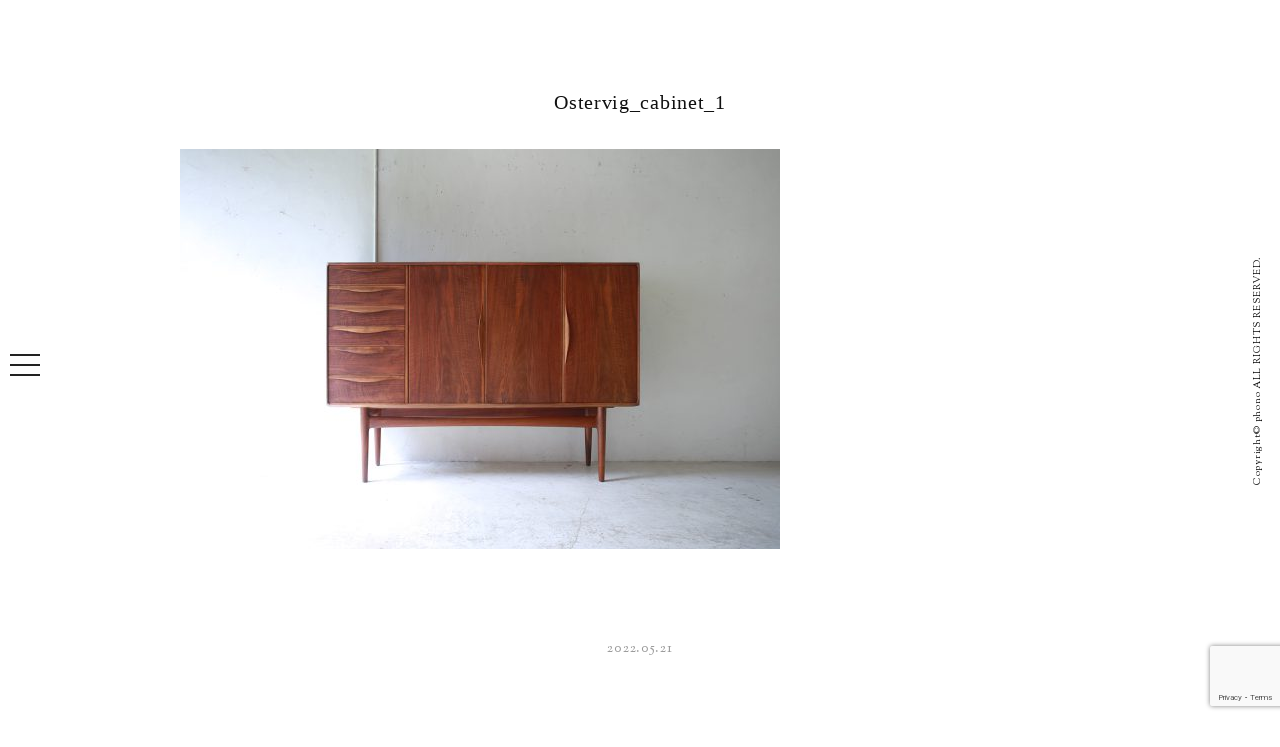

--- FILE ---
content_type: text/html; charset=UTF-8
request_url: https://phono-works.com/products/cabinet-side-board-by-kurt-ostervig/attachment/ostervig_cabinet_1/
body_size: 9991
content:
<!DOCTYPE html><html lang="ja"><head><meta charset="utf-8"><meta http-equiv="X-UA-Compatible" content="IE=edge"><meta name="viewport" content="width=device-width, initial-scale=1.0"><link rel="shortcut icon" href="https://phono-works.com/web/wp-content/themes/wp-phono/favicon.ico"><link rel="icon" href="https://phono-works.com/web/wp-content/themes/wp-phono/favicon.ico" type="image/vnd.microsoft.icon"><link rel="apple-touch-icon" href="https://phono-works.com/web/wp-content/themes/wp-phono/apple-touch-icon-precomposed.png"><link href="https://phono-works.com/web/wp-content/cache/autoptimize/autoptimize_single_8feec699606161fd1257439c624c6d2d.php" rel="stylesheet"><link href="https://phono-works.com/web/wp-content/cache/autoptimize/autoptimize_single_3ee0e86ea9f222b83d3a12b32aac02c1.php" rel="stylesheet"><link href="https://phono-works.com/web/wp-content/cache/autoptimize/autoptimize_single_2dc331675ec6e732ff5e39fabf637c50.php" rel="stylesheet"><link href="https://phono-works.com/web/wp-content/cache/autoptimize/autoptimize_single_b662fd31e1125bad9962e8a5c7e119c9.php" rel="stylesheet"><link href='https://fonts.googleapis.com/css?family=Great+Vibes' rel='stylesheet' type='text/css'><link href='https://fonts.googleapis.com/css?family=Sorts+Mill+Goudy' rel='stylesheet' type='text/css'><link href='https://fonts.googleapis.com/css?family=Cardo:400,400italic' rel='stylesheet' type='text/css'>  <script src="https://ajax.googleapis.com/ajax/libs/jquery/1.11.3/jquery.min.js"></script> <script defer src="https://phono-works.com/web/wp-content/themes/wp-phono/js/animsition.min.js"></script> <script defer src="https://cdnjs.cloudflare.com/ajax/libs/iScroll/5.1.3/iscroll.min.js"></script> <script defer src="https://cdnjs.cloudflare.com/ajax/libs/twitter-bootstrap/4.0.0-alpha/js/bootstrap.min.js"></script> <script defer src="https://cdnjs.cloudflare.com/ajax/libs/drawer/3.1.0/js/drawer.min.js"></script> <script defer src="https://phono-works.com/web/wp-content/themes/wp-phono/js/jquery.simple-scroll-follow.min.js"></script> <script defer src='https://phono-works.com/web/wp-content/cache/autoptimize/autoptimize_single_70e8936a2f2316fdff4170e69d8452ba.php'></script> <script defer src="https://phono-works.com/web/wp-content/cache/autoptimize/autoptimize_single_fa693a58dc82c5ec67caea9c2cbb7918.php"></script> <script defer src="https://npmcdn.com/imagesloaded@4.1/imagesloaded.pkgd.min.js"></script> <script defer src="https://phono-works.com/web/wp-content/cache/autoptimize/autoptimize_single_209731c3c21642790c2ff815364c14a2.php"></script> <script defer src="[data-uri]"></script> <style>img:is([sizes="auto" i], [sizes^="auto," i]) { contain-intrinsic-size: 3000px 1500px }</style><title>Ostervig_cabinet_1 | phono | 金沢 北欧 中古家具 / デンマーク オランダ ヴィンテージ家具</title><meta name="robots" content="max-image-preview:large" /><meta name="author" content="尾崎華"/><link rel="canonical" href="https://phono-works.com/products/cabinet-side-board-by-kurt-ostervig/attachment/ostervig_cabinet_1/" /><meta name="generator" content="All in One SEO (AIOSEO) 4.8.7" /><meta property="og:locale" content="ja_JP" /><meta property="og:site_name" content="phono | 金沢　北欧 中古家具　/ デンマーク オランダ　ヴィンテージ家具" /><meta property="og:type" content="article" /><meta property="og:title" content="Ostervig_cabinet_1 | phono | 金沢 北欧 中古家具 / デンマーク オランダ ヴィンテージ家具" /><meta property="og:url" content="https://phono-works.com/products/cabinet-side-board-by-kurt-ostervig/attachment/ostervig_cabinet_1/" /><meta property="og:image" content="https://phono-works.com/web/wp-content/uploads/2020/04/thum.jpg" /><meta property="og:image:secure_url" content="https://phono-works.com/web/wp-content/uploads/2020/04/thum.jpg" /><meta property="og:image:width" content="1200" /><meta property="og:image:height" content="742" /><meta property="article:published_time" content="2022-05-21T07:15:59+00:00" /><meta property="article:modified_time" content="2022-05-21T07:25:48+00:00" /><meta name="twitter:card" content="summary" /><meta name="twitter:title" content="Ostervig_cabinet_1 | phono | 金沢 北欧 中古家具 / デンマーク オランダ ヴィンテージ家具" /><meta name="twitter:image" content="https://phono-works.com/web/wp-content/uploads/2020/04/thum.jpg" /> <script type="application/ld+json" class="aioseo-schema">{"@context":"https:\/\/schema.org","@graph":[{"@type":"BreadcrumbList","@id":"https:\/\/phono-works.com\/products\/cabinet-side-board-by-kurt-ostervig\/attachment\/ostervig_cabinet_1\/#breadcrumblist","itemListElement":[{"@type":"ListItem","@id":"https:\/\/phono-works.com#listItem","position":1,"name":"\u30db\u30fc\u30e0","item":"https:\/\/phono-works.com","nextItem":{"@type":"ListItem","@id":"https:\/\/phono-works.com\/products\/cabinet-side-board-by-kurt-ostervig\/attachment\/ostervig_cabinet_1\/#listItem","name":"Ostervig_cabinet_1"}},{"@type":"ListItem","@id":"https:\/\/phono-works.com\/products\/cabinet-side-board-by-kurt-ostervig\/attachment\/ostervig_cabinet_1\/#listItem","position":2,"name":"Ostervig_cabinet_1","previousItem":{"@type":"ListItem","@id":"https:\/\/phono-works.com#listItem","name":"\u30db\u30fc\u30e0"}}]},{"@type":"ItemPage","@id":"https:\/\/phono-works.com\/products\/cabinet-side-board-by-kurt-ostervig\/attachment\/ostervig_cabinet_1\/#itempage","url":"https:\/\/phono-works.com\/products\/cabinet-side-board-by-kurt-ostervig\/attachment\/ostervig_cabinet_1\/","name":"Ostervig_cabinet_1 | phono | \u91d1\u6ca2 \u5317\u6b27 \u4e2d\u53e4\u5bb6\u5177 \/ \u30c7\u30f3\u30de\u30fc\u30af \u30aa\u30e9\u30f3\u30c0 \u30f4\u30a3\u30f3\u30c6\u30fc\u30b8\u5bb6\u5177","inLanguage":"ja","isPartOf":{"@id":"https:\/\/phono-works.com\/#website"},"breadcrumb":{"@id":"https:\/\/phono-works.com\/products\/cabinet-side-board-by-kurt-ostervig\/attachment\/ostervig_cabinet_1\/#breadcrumblist"},"author":{"@id":"https:\/\/phono-works.com\/author\/shop-phono\/#author"},"creator":{"@id":"https:\/\/phono-works.com\/author\/shop-phono\/#author"},"datePublished":"2022-05-21T16:15:59+09:00","dateModified":"2022-05-21T16:25:48+09:00"},{"@type":"Organization","@id":"https:\/\/phono-works.com\/#organization","name":"phono | \u91d1\u6ca2\u3000\u5317\u6b27 \u4e2d\u53e4\u5bb6\u5177\u3000\/ \u30c7\u30f3\u30de\u30fc\u30af \u30aa\u30e9\u30f3\u30c0\u3000\u30f4\u30a3\u30f3\u30c6\u30fc\u30b8\u5bb6\u5177","description":"phono \u30d5\u30a9\u30ce\u3000\u30e8\u30fc\u30ed\u30c3\u30d1\u30fb\u5317\u6b27\u306e\u30e6\u30fc\u30ba\u30c9\u5bb6\u5177\uff08\u4e2d\u53e4\u5bb6\u5177\uff09\u3068\u30a2\u30f3\u30c6\u30a3\u30fc\u30af\u96d1\u8ca8\u306e\u5e97","url":"https:\/\/phono-works.com\/"},{"@type":"Person","@id":"https:\/\/phono-works.com\/author\/shop-phono\/#author","url":"https:\/\/phono-works.com\/author\/shop-phono\/","name":"\u5c3e\u5d0e\u83ef","image":{"@type":"ImageObject","@id":"https:\/\/phono-works.com\/products\/cabinet-side-board-by-kurt-ostervig\/attachment\/ostervig_cabinet_1\/#authorImage","url":"https:\/\/secure.gravatar.com\/avatar\/4b831a85a8b54e04681b6c44b55ee5650562c12389194b8d7a5762dce92c9a85?s=96&d=mm&r=g","width":96,"height":96,"caption":"\u5c3e\u5d0e\u83ef"}},{"@type":"WebSite","@id":"https:\/\/phono-works.com\/#website","url":"https:\/\/phono-works.com\/","name":"phono | \u91d1\u6ca2\u3000\u5317\u6b27 \u4e2d\u53e4\u5bb6\u5177\u3000\/ \u30c7\u30f3\u30de\u30fc\u30af \u30aa\u30e9\u30f3\u30c0\u3000\u30f4\u30a3\u30f3\u30c6\u30fc\u30b8\u5bb6\u5177","description":"phono \u30d5\u30a9\u30ce\u3000\u30e8\u30fc\u30ed\u30c3\u30d1\u30fb\u5317\u6b27\u306e\u30e6\u30fc\u30ba\u30c9\u5bb6\u5177\uff08\u4e2d\u53e4\u5bb6\u5177\uff09\u3068\u30a2\u30f3\u30c6\u30a3\u30fc\u30af\u96d1\u8ca8\u306e\u5e97","inLanguage":"ja","publisher":{"@id":"https:\/\/phono-works.com\/#organization"}}]}</script> <link rel="alternate" type="application/rss+xml" title="phono | 金沢　北欧 中古家具　/ デンマーク オランダ　ヴィンテージ家具 &raquo; Ostervig_cabinet_1 のコメントのフィード" href="https://phono-works.com/products/cabinet-side-board-by-kurt-ostervig/attachment/ostervig_cabinet_1/feed/" /> <script defer src="[data-uri]"></script> <style id='wp-emoji-styles-inline-css' type='text/css'>img.wp-smiley, img.emoji {
		display: inline !important;
		border: none !important;
		box-shadow: none !important;
		height: 1em !important;
		width: 1em !important;
		margin: 0 0.07em !important;
		vertical-align: -0.1em !important;
		background: none !important;
		padding: 0 !important;
	}</style><link rel='stylesheet' id='wp-block-library-css' href='https://phono-works.com/web/wp-includes/css/dist/block-library/style.min.css?ver=6.8.3' type='text/css' media='all' /><style id='classic-theme-styles-inline-css' type='text/css'>/*! This file is auto-generated */
.wp-block-button__link{color:#fff;background-color:#32373c;border-radius:9999px;box-shadow:none;text-decoration:none;padding:calc(.667em + 2px) calc(1.333em + 2px);font-size:1.125em}.wp-block-file__button{background:#32373c;color:#fff;text-decoration:none}</style><style id='global-styles-inline-css' type='text/css'>:root{--wp--preset--aspect-ratio--square: 1;--wp--preset--aspect-ratio--4-3: 4/3;--wp--preset--aspect-ratio--3-4: 3/4;--wp--preset--aspect-ratio--3-2: 3/2;--wp--preset--aspect-ratio--2-3: 2/3;--wp--preset--aspect-ratio--16-9: 16/9;--wp--preset--aspect-ratio--9-16: 9/16;--wp--preset--color--black: #000000;--wp--preset--color--cyan-bluish-gray: #abb8c3;--wp--preset--color--white: #ffffff;--wp--preset--color--pale-pink: #f78da7;--wp--preset--color--vivid-red: #cf2e2e;--wp--preset--color--luminous-vivid-orange: #ff6900;--wp--preset--color--luminous-vivid-amber: #fcb900;--wp--preset--color--light-green-cyan: #7bdcb5;--wp--preset--color--vivid-green-cyan: #00d084;--wp--preset--color--pale-cyan-blue: #8ed1fc;--wp--preset--color--vivid-cyan-blue: #0693e3;--wp--preset--color--vivid-purple: #9b51e0;--wp--preset--gradient--vivid-cyan-blue-to-vivid-purple: linear-gradient(135deg,rgba(6,147,227,1) 0%,rgb(155,81,224) 100%);--wp--preset--gradient--light-green-cyan-to-vivid-green-cyan: linear-gradient(135deg,rgb(122,220,180) 0%,rgb(0,208,130) 100%);--wp--preset--gradient--luminous-vivid-amber-to-luminous-vivid-orange: linear-gradient(135deg,rgba(252,185,0,1) 0%,rgba(255,105,0,1) 100%);--wp--preset--gradient--luminous-vivid-orange-to-vivid-red: linear-gradient(135deg,rgba(255,105,0,1) 0%,rgb(207,46,46) 100%);--wp--preset--gradient--very-light-gray-to-cyan-bluish-gray: linear-gradient(135deg,rgb(238,238,238) 0%,rgb(169,184,195) 100%);--wp--preset--gradient--cool-to-warm-spectrum: linear-gradient(135deg,rgb(74,234,220) 0%,rgb(151,120,209) 20%,rgb(207,42,186) 40%,rgb(238,44,130) 60%,rgb(251,105,98) 80%,rgb(254,248,76) 100%);--wp--preset--gradient--blush-light-purple: linear-gradient(135deg,rgb(255,206,236) 0%,rgb(152,150,240) 100%);--wp--preset--gradient--blush-bordeaux: linear-gradient(135deg,rgb(254,205,165) 0%,rgb(254,45,45) 50%,rgb(107,0,62) 100%);--wp--preset--gradient--luminous-dusk: linear-gradient(135deg,rgb(255,203,112) 0%,rgb(199,81,192) 50%,rgb(65,88,208) 100%);--wp--preset--gradient--pale-ocean: linear-gradient(135deg,rgb(255,245,203) 0%,rgb(182,227,212) 50%,rgb(51,167,181) 100%);--wp--preset--gradient--electric-grass: linear-gradient(135deg,rgb(202,248,128) 0%,rgb(113,206,126) 100%);--wp--preset--gradient--midnight: linear-gradient(135deg,rgb(2,3,129) 0%,rgb(40,116,252) 100%);--wp--preset--font-size--small: 13px;--wp--preset--font-size--medium: 20px;--wp--preset--font-size--large: 36px;--wp--preset--font-size--x-large: 42px;--wp--preset--spacing--20: 0.44rem;--wp--preset--spacing--30: 0.67rem;--wp--preset--spacing--40: 1rem;--wp--preset--spacing--50: 1.5rem;--wp--preset--spacing--60: 2.25rem;--wp--preset--spacing--70: 3.38rem;--wp--preset--spacing--80: 5.06rem;--wp--preset--shadow--natural: 6px 6px 9px rgba(0, 0, 0, 0.2);--wp--preset--shadow--deep: 12px 12px 50px rgba(0, 0, 0, 0.4);--wp--preset--shadow--sharp: 6px 6px 0px rgba(0, 0, 0, 0.2);--wp--preset--shadow--outlined: 6px 6px 0px -3px rgba(255, 255, 255, 1), 6px 6px rgba(0, 0, 0, 1);--wp--preset--shadow--crisp: 6px 6px 0px rgba(0, 0, 0, 1);}:where(.is-layout-flex){gap: 0.5em;}:where(.is-layout-grid){gap: 0.5em;}body .is-layout-flex{display: flex;}.is-layout-flex{flex-wrap: wrap;align-items: center;}.is-layout-flex > :is(*, div){margin: 0;}body .is-layout-grid{display: grid;}.is-layout-grid > :is(*, div){margin: 0;}:where(.wp-block-columns.is-layout-flex){gap: 2em;}:where(.wp-block-columns.is-layout-grid){gap: 2em;}:where(.wp-block-post-template.is-layout-flex){gap: 1.25em;}:where(.wp-block-post-template.is-layout-grid){gap: 1.25em;}.has-black-color{color: var(--wp--preset--color--black) !important;}.has-cyan-bluish-gray-color{color: var(--wp--preset--color--cyan-bluish-gray) !important;}.has-white-color{color: var(--wp--preset--color--white) !important;}.has-pale-pink-color{color: var(--wp--preset--color--pale-pink) !important;}.has-vivid-red-color{color: var(--wp--preset--color--vivid-red) !important;}.has-luminous-vivid-orange-color{color: var(--wp--preset--color--luminous-vivid-orange) !important;}.has-luminous-vivid-amber-color{color: var(--wp--preset--color--luminous-vivid-amber) !important;}.has-light-green-cyan-color{color: var(--wp--preset--color--light-green-cyan) !important;}.has-vivid-green-cyan-color{color: var(--wp--preset--color--vivid-green-cyan) !important;}.has-pale-cyan-blue-color{color: var(--wp--preset--color--pale-cyan-blue) !important;}.has-vivid-cyan-blue-color{color: var(--wp--preset--color--vivid-cyan-blue) !important;}.has-vivid-purple-color{color: var(--wp--preset--color--vivid-purple) !important;}.has-black-background-color{background-color: var(--wp--preset--color--black) !important;}.has-cyan-bluish-gray-background-color{background-color: var(--wp--preset--color--cyan-bluish-gray) !important;}.has-white-background-color{background-color: var(--wp--preset--color--white) !important;}.has-pale-pink-background-color{background-color: var(--wp--preset--color--pale-pink) !important;}.has-vivid-red-background-color{background-color: var(--wp--preset--color--vivid-red) !important;}.has-luminous-vivid-orange-background-color{background-color: var(--wp--preset--color--luminous-vivid-orange) !important;}.has-luminous-vivid-amber-background-color{background-color: var(--wp--preset--color--luminous-vivid-amber) !important;}.has-light-green-cyan-background-color{background-color: var(--wp--preset--color--light-green-cyan) !important;}.has-vivid-green-cyan-background-color{background-color: var(--wp--preset--color--vivid-green-cyan) !important;}.has-pale-cyan-blue-background-color{background-color: var(--wp--preset--color--pale-cyan-blue) !important;}.has-vivid-cyan-blue-background-color{background-color: var(--wp--preset--color--vivid-cyan-blue) !important;}.has-vivid-purple-background-color{background-color: var(--wp--preset--color--vivid-purple) !important;}.has-black-border-color{border-color: var(--wp--preset--color--black) !important;}.has-cyan-bluish-gray-border-color{border-color: var(--wp--preset--color--cyan-bluish-gray) !important;}.has-white-border-color{border-color: var(--wp--preset--color--white) !important;}.has-pale-pink-border-color{border-color: var(--wp--preset--color--pale-pink) !important;}.has-vivid-red-border-color{border-color: var(--wp--preset--color--vivid-red) !important;}.has-luminous-vivid-orange-border-color{border-color: var(--wp--preset--color--luminous-vivid-orange) !important;}.has-luminous-vivid-amber-border-color{border-color: var(--wp--preset--color--luminous-vivid-amber) !important;}.has-light-green-cyan-border-color{border-color: var(--wp--preset--color--light-green-cyan) !important;}.has-vivid-green-cyan-border-color{border-color: var(--wp--preset--color--vivid-green-cyan) !important;}.has-pale-cyan-blue-border-color{border-color: var(--wp--preset--color--pale-cyan-blue) !important;}.has-vivid-cyan-blue-border-color{border-color: var(--wp--preset--color--vivid-cyan-blue) !important;}.has-vivid-purple-border-color{border-color: var(--wp--preset--color--vivid-purple) !important;}.has-vivid-cyan-blue-to-vivid-purple-gradient-background{background: var(--wp--preset--gradient--vivid-cyan-blue-to-vivid-purple) !important;}.has-light-green-cyan-to-vivid-green-cyan-gradient-background{background: var(--wp--preset--gradient--light-green-cyan-to-vivid-green-cyan) !important;}.has-luminous-vivid-amber-to-luminous-vivid-orange-gradient-background{background: var(--wp--preset--gradient--luminous-vivid-amber-to-luminous-vivid-orange) !important;}.has-luminous-vivid-orange-to-vivid-red-gradient-background{background: var(--wp--preset--gradient--luminous-vivid-orange-to-vivid-red) !important;}.has-very-light-gray-to-cyan-bluish-gray-gradient-background{background: var(--wp--preset--gradient--very-light-gray-to-cyan-bluish-gray) !important;}.has-cool-to-warm-spectrum-gradient-background{background: var(--wp--preset--gradient--cool-to-warm-spectrum) !important;}.has-blush-light-purple-gradient-background{background: var(--wp--preset--gradient--blush-light-purple) !important;}.has-blush-bordeaux-gradient-background{background: var(--wp--preset--gradient--blush-bordeaux) !important;}.has-luminous-dusk-gradient-background{background: var(--wp--preset--gradient--luminous-dusk) !important;}.has-pale-ocean-gradient-background{background: var(--wp--preset--gradient--pale-ocean) !important;}.has-electric-grass-gradient-background{background: var(--wp--preset--gradient--electric-grass) !important;}.has-midnight-gradient-background{background: var(--wp--preset--gradient--midnight) !important;}.has-small-font-size{font-size: var(--wp--preset--font-size--small) !important;}.has-medium-font-size{font-size: var(--wp--preset--font-size--medium) !important;}.has-large-font-size{font-size: var(--wp--preset--font-size--large) !important;}.has-x-large-font-size{font-size: var(--wp--preset--font-size--x-large) !important;}
:where(.wp-block-post-template.is-layout-flex){gap: 1.25em;}:where(.wp-block-post-template.is-layout-grid){gap: 1.25em;}
:where(.wp-block-columns.is-layout-flex){gap: 2em;}:where(.wp-block-columns.is-layout-grid){gap: 2em;}
:root :where(.wp-block-pullquote){font-size: 1.5em;line-height: 1.6;}</style><link rel='stylesheet' id='contact-form-7-css' href='https://phono-works.com/web/wp-content/cache/autoptimize/autoptimize_single_3fd2afa98866679439097f4ab102fe0a.php?ver=5.9.8' type='text/css' media='all' /><link rel='stylesheet' id='yith-infs-style-css' href='https://phono-works.com/web/wp-content/cache/autoptimize/autoptimize_single_a61fe3b7f97b8771d6ff8a004d9ce983.php?ver=2.2.0' type='text/css' media='all' /><link rel="https://api.w.org/" href="https://phono-works.com/wp-json/" /><link rel="alternate" title="JSON" type="application/json" href="https://phono-works.com/wp-json/wp/v2/media/11197" /><link rel="EditURI" type="application/rsd+xml" title="RSD" href="https://phono-works.com/web/xmlrpc.php?rsd" /><meta name="generator" content="WordPress 6.8.3" /><link rel='shortlink' href='https://phono-works.com/?p=11197' /><link rel="alternate" title="oEmbed (JSON)" type="application/json+oembed" href="https://phono-works.com/wp-json/oembed/1.0/embed?url=https%3A%2F%2Fphono-works.com%2Fproducts%2Fcabinet-side-board-by-kurt-ostervig%2Fattachment%2Fostervig_cabinet_1%2F" /><link rel="alternate" title="oEmbed (XML)" type="text/xml+oembed" href="https://phono-works.com/wp-json/oembed/1.0/embed?url=https%3A%2F%2Fphono-works.com%2Fproducts%2Fcabinet-side-board-by-kurt-ostervig%2Fattachment%2Fostervig_cabinet_1%2F&#038;format=xml" /><link rel="shortcut icon" href="https://phono-works.com/web/wp-content/uploads/2020/04/favicon.ico" /><link rel="apple-touch-icon" href="https://phono-works.com/web/wp-content/uploads/2020/04/logo.png" /></head><body class="animsition drawer drawer--left"><header> <button type="button" class="drawer-toggle drawer-hamburger"> <span class="sr-only">toggle navigation</span> <span class="drawer-hamburger-icon"></span> </button><nav class="drawer-nav"><ul class="drawer-menu"><li class="drawer-brand"> <a class="animsition-link " href="https://phono-works.com/"><img src="https://phono-works.com/web/wp-content/themes/wp-phono/images/nav-logo.png" alt="phono | 金沢　北欧 中古家具　/ デンマーク オランダ　ヴィンテージ家具"></a></li><li><a class="animsition-link drawer-menu-item" href="https://phono-works.com/">HOME</a></li><li><a class="drawer-menu-item " href="https://phono-works.com/#concept" onclick="OnLinkClick();">CONCEPT</a></li><li class="drawer-dropdown"><div class="drawer-menu-item" data-target="#" data-toggle="dropdown" role="button" aria-expanded="false"> VINTAGE STYLES <span class="drawer-caret"></span></div><ul class="drawer-dropdown-menu"><li><a class="animsition-link drawer-dropdown-menu-item" href="https://phono-works.com/products/">All</a></li><li><a class="animsition-link drawer-dropdown-menu-item" href="https://phono-works.com/cat_products/furniture/">Furniture</a></li><li><a class="animsition-link drawer-dropdown-menu-item" href="https://phono-works.com/cat_products/homeaccessories/">Home Accessories</a></li><li><a class="animsition-link drawer-dropdown-menu-item" href="https://phono-works.com/cat_products/art/">Art</a></li><li><a class="animsition-link drawer-dropdown-menu-item" href="https://phono-works.com/cat_products/sold/">Sold</a></li></ul></li><li><a class="animsition-link drawer-menu-item " href="https://phono-works.com/#shopinfo" onclick="OnLinkClick();">SHOP INFO</a></li><li><a class="animsition-link drawer-menu-item" href="https://phono-works.com/archive/blog/">BLOG</a></li><li><a class="animsition-link drawer-menu-item " href="https://phono-works.com/#contact" onclick="OnLinkClick();">CONTACT</a></li></ul></nav></header><main><div class="page-wrapper"><section class="blog-container"><div class="blog-title"><h1>Ostervig_cabinet_1</h1></div><div class="post-content "><p class="attachment"><a href='https://phono-works.com/web/wp-content/uploads/2022/05/Ostervig_cabinet_1.jpg'><img fetchpriority="high" decoding="async" width="600" height="400" src="https://phono-works.com/web/wp-content/uploads/2022/05/Ostervig_cabinet_1-600x400.jpg" class="attachment-medium size-medium" alt="北欧ヴィンテージ家具のKurt Ostervig デザインによるチーク材キャビネット／カップボード" /></a></p></div><p class="post-date">2022.05.21</p></section><section class="postfooter"><div class="row"><div class="col-xs-12 col-md-6 col-lg-6"><div><h3 class="postfooter-title">Category</h3><ul><li class="cat-item cat-item-1"><a href="https://phono-works.com/category/blog/">BLOG</a> (23)</li><li class="cat-item cat-item-8"><a href="https://phono-works.com/category/restoreation/">RESTOREATION</a> (3)</li></ul></div></div><div class="col-xs-12 col-md-6 col-lg-6"><h3 class="postfooter-title">New</h3><ul><li> <a class="animsition-link" href="https://phono-works.com/blog/13586/">◎12/27(水)〜1/5(木)冬季休暇をいただきます。2024年は1/6(土)より通常営業となります。</a></li><li> <a class="animsition-link" href="https://phono-works.com/blog/7898/">彼らと再会できる日まで…</a></li><li> <a class="animsition-link" href="https://phono-works.com/blog/7753/">インドのヴィンテージカンタキルトが再入荷しました。</a></li><li> <a class="animsition-link" href="https://phono-works.com/blog/7372/">新設した「Craft」ページにVintage Kantha Quilt を掲載しました</a></li><li> <a class="animsition-link" href="https://phono-works.com/blog/7056/">【新型コロナウィルス感染拡大による店舗営業について】 </a></li></ul></div></div></section></div></main><div class="copy">Copyright© phono ALL RIGHTS RESERVED.</div><div id="page-top"> <a href="#"><img src="https://phono-works.com/web/wp-content/themes/wp-phono/images/retop.svg" alt="ページトップへ戻る"></a></div>  <script type="speculationrules">{"prefetch":[{"source":"document","where":{"and":[{"href_matches":"\/*"},{"not":{"href_matches":["\/web\/wp-*.php","\/web\/wp-admin\/*","\/web\/wp-content\/uploads\/*","\/web\/wp-content\/*","\/web\/wp-content\/plugins\/*","\/web\/wp-content\/themes\/wp-phono\/*","\/*\\?(.+)"]}},{"not":{"selector_matches":"a[rel~=\"nofollow\"]"}},{"not":{"selector_matches":".no-prefetch, .no-prefetch a"}}]},"eagerness":"conservative"}]}</script> <script type="text/javascript" src="https://phono-works.com/web/wp-includes/js/dist/hooks.min.js?ver=4d63a3d491d11ffd8ac6" id="wp-hooks-js"></script> <script type="text/javascript" src="https://phono-works.com/web/wp-includes/js/dist/i18n.min.js?ver=5e580eb46a90c2b997e6" id="wp-i18n-js"></script> <script defer id="wp-i18n-js-after" src="[data-uri]"></script> <script defer type="text/javascript" src="https://phono-works.com/web/wp-content/cache/autoptimize/autoptimize_single_efc27e253fae1b7b891fb5a40e687768.php?ver=5.9.8" id="swv-js"></script> <script defer id="contact-form-7-js-extra" src="[data-uri]"></script> <script defer id="contact-form-7-js-translations" src="[data-uri]"></script> <script defer type="text/javascript" src="https://phono-works.com/web/wp-content/cache/autoptimize/autoptimize_single_0b1719adf5fa7231cb1a1b54cf11a50e.php?ver=5.9.8" id="contact-form-7-js"></script> <script defer type="text/javascript" src="https://www.google.com/recaptcha/api.js?render=6LeF9uEZAAAAAJOBXwAM6LxIIyj17M07b39WFBS5&amp;ver=3.0" id="google-recaptcha-js"></script> <script type="text/javascript" src="https://phono-works.com/web/wp-includes/js/dist/vendor/wp-polyfill.min.js?ver=3.15.0" id="wp-polyfill-js"></script> <script defer id="wpcf7-recaptcha-js-extra" src="[data-uri]"></script> <script defer type="text/javascript" src="https://phono-works.com/web/wp-content/cache/autoptimize/autoptimize_single_ec0187677793456f98473f49d9e9b95f.php?ver=5.9.8" id="wpcf7-recaptcha-js"></script> </body></html>

--- FILE ---
content_type: text/html; charset=utf-8
request_url: https://www.google.com/recaptcha/api2/anchor?ar=1&k=6LeF9uEZAAAAAJOBXwAM6LxIIyj17M07b39WFBS5&co=aHR0cHM6Ly9waG9uby13b3Jrcy5jb206NDQz&hl=en&v=PoyoqOPhxBO7pBk68S4YbpHZ&size=invisible&anchor-ms=20000&execute-ms=30000&cb=amaiiei37r0r
body_size: 48506
content:
<!DOCTYPE HTML><html dir="ltr" lang="en"><head><meta http-equiv="Content-Type" content="text/html; charset=UTF-8">
<meta http-equiv="X-UA-Compatible" content="IE=edge">
<title>reCAPTCHA</title>
<style type="text/css">
/* cyrillic-ext */
@font-face {
  font-family: 'Roboto';
  font-style: normal;
  font-weight: 400;
  font-stretch: 100%;
  src: url(//fonts.gstatic.com/s/roboto/v48/KFO7CnqEu92Fr1ME7kSn66aGLdTylUAMa3GUBHMdazTgWw.woff2) format('woff2');
  unicode-range: U+0460-052F, U+1C80-1C8A, U+20B4, U+2DE0-2DFF, U+A640-A69F, U+FE2E-FE2F;
}
/* cyrillic */
@font-face {
  font-family: 'Roboto';
  font-style: normal;
  font-weight: 400;
  font-stretch: 100%;
  src: url(//fonts.gstatic.com/s/roboto/v48/KFO7CnqEu92Fr1ME7kSn66aGLdTylUAMa3iUBHMdazTgWw.woff2) format('woff2');
  unicode-range: U+0301, U+0400-045F, U+0490-0491, U+04B0-04B1, U+2116;
}
/* greek-ext */
@font-face {
  font-family: 'Roboto';
  font-style: normal;
  font-weight: 400;
  font-stretch: 100%;
  src: url(//fonts.gstatic.com/s/roboto/v48/KFO7CnqEu92Fr1ME7kSn66aGLdTylUAMa3CUBHMdazTgWw.woff2) format('woff2');
  unicode-range: U+1F00-1FFF;
}
/* greek */
@font-face {
  font-family: 'Roboto';
  font-style: normal;
  font-weight: 400;
  font-stretch: 100%;
  src: url(//fonts.gstatic.com/s/roboto/v48/KFO7CnqEu92Fr1ME7kSn66aGLdTylUAMa3-UBHMdazTgWw.woff2) format('woff2');
  unicode-range: U+0370-0377, U+037A-037F, U+0384-038A, U+038C, U+038E-03A1, U+03A3-03FF;
}
/* math */
@font-face {
  font-family: 'Roboto';
  font-style: normal;
  font-weight: 400;
  font-stretch: 100%;
  src: url(//fonts.gstatic.com/s/roboto/v48/KFO7CnqEu92Fr1ME7kSn66aGLdTylUAMawCUBHMdazTgWw.woff2) format('woff2');
  unicode-range: U+0302-0303, U+0305, U+0307-0308, U+0310, U+0312, U+0315, U+031A, U+0326-0327, U+032C, U+032F-0330, U+0332-0333, U+0338, U+033A, U+0346, U+034D, U+0391-03A1, U+03A3-03A9, U+03B1-03C9, U+03D1, U+03D5-03D6, U+03F0-03F1, U+03F4-03F5, U+2016-2017, U+2034-2038, U+203C, U+2040, U+2043, U+2047, U+2050, U+2057, U+205F, U+2070-2071, U+2074-208E, U+2090-209C, U+20D0-20DC, U+20E1, U+20E5-20EF, U+2100-2112, U+2114-2115, U+2117-2121, U+2123-214F, U+2190, U+2192, U+2194-21AE, U+21B0-21E5, U+21F1-21F2, U+21F4-2211, U+2213-2214, U+2216-22FF, U+2308-230B, U+2310, U+2319, U+231C-2321, U+2336-237A, U+237C, U+2395, U+239B-23B7, U+23D0, U+23DC-23E1, U+2474-2475, U+25AF, U+25B3, U+25B7, U+25BD, U+25C1, U+25CA, U+25CC, U+25FB, U+266D-266F, U+27C0-27FF, U+2900-2AFF, U+2B0E-2B11, U+2B30-2B4C, U+2BFE, U+3030, U+FF5B, U+FF5D, U+1D400-1D7FF, U+1EE00-1EEFF;
}
/* symbols */
@font-face {
  font-family: 'Roboto';
  font-style: normal;
  font-weight: 400;
  font-stretch: 100%;
  src: url(//fonts.gstatic.com/s/roboto/v48/KFO7CnqEu92Fr1ME7kSn66aGLdTylUAMaxKUBHMdazTgWw.woff2) format('woff2');
  unicode-range: U+0001-000C, U+000E-001F, U+007F-009F, U+20DD-20E0, U+20E2-20E4, U+2150-218F, U+2190, U+2192, U+2194-2199, U+21AF, U+21E6-21F0, U+21F3, U+2218-2219, U+2299, U+22C4-22C6, U+2300-243F, U+2440-244A, U+2460-24FF, U+25A0-27BF, U+2800-28FF, U+2921-2922, U+2981, U+29BF, U+29EB, U+2B00-2BFF, U+4DC0-4DFF, U+FFF9-FFFB, U+10140-1018E, U+10190-1019C, U+101A0, U+101D0-101FD, U+102E0-102FB, U+10E60-10E7E, U+1D2C0-1D2D3, U+1D2E0-1D37F, U+1F000-1F0FF, U+1F100-1F1AD, U+1F1E6-1F1FF, U+1F30D-1F30F, U+1F315, U+1F31C, U+1F31E, U+1F320-1F32C, U+1F336, U+1F378, U+1F37D, U+1F382, U+1F393-1F39F, U+1F3A7-1F3A8, U+1F3AC-1F3AF, U+1F3C2, U+1F3C4-1F3C6, U+1F3CA-1F3CE, U+1F3D4-1F3E0, U+1F3ED, U+1F3F1-1F3F3, U+1F3F5-1F3F7, U+1F408, U+1F415, U+1F41F, U+1F426, U+1F43F, U+1F441-1F442, U+1F444, U+1F446-1F449, U+1F44C-1F44E, U+1F453, U+1F46A, U+1F47D, U+1F4A3, U+1F4B0, U+1F4B3, U+1F4B9, U+1F4BB, U+1F4BF, U+1F4C8-1F4CB, U+1F4D6, U+1F4DA, U+1F4DF, U+1F4E3-1F4E6, U+1F4EA-1F4ED, U+1F4F7, U+1F4F9-1F4FB, U+1F4FD-1F4FE, U+1F503, U+1F507-1F50B, U+1F50D, U+1F512-1F513, U+1F53E-1F54A, U+1F54F-1F5FA, U+1F610, U+1F650-1F67F, U+1F687, U+1F68D, U+1F691, U+1F694, U+1F698, U+1F6AD, U+1F6B2, U+1F6B9-1F6BA, U+1F6BC, U+1F6C6-1F6CF, U+1F6D3-1F6D7, U+1F6E0-1F6EA, U+1F6F0-1F6F3, U+1F6F7-1F6FC, U+1F700-1F7FF, U+1F800-1F80B, U+1F810-1F847, U+1F850-1F859, U+1F860-1F887, U+1F890-1F8AD, U+1F8B0-1F8BB, U+1F8C0-1F8C1, U+1F900-1F90B, U+1F93B, U+1F946, U+1F984, U+1F996, U+1F9E9, U+1FA00-1FA6F, U+1FA70-1FA7C, U+1FA80-1FA89, U+1FA8F-1FAC6, U+1FACE-1FADC, U+1FADF-1FAE9, U+1FAF0-1FAF8, U+1FB00-1FBFF;
}
/* vietnamese */
@font-face {
  font-family: 'Roboto';
  font-style: normal;
  font-weight: 400;
  font-stretch: 100%;
  src: url(//fonts.gstatic.com/s/roboto/v48/KFO7CnqEu92Fr1ME7kSn66aGLdTylUAMa3OUBHMdazTgWw.woff2) format('woff2');
  unicode-range: U+0102-0103, U+0110-0111, U+0128-0129, U+0168-0169, U+01A0-01A1, U+01AF-01B0, U+0300-0301, U+0303-0304, U+0308-0309, U+0323, U+0329, U+1EA0-1EF9, U+20AB;
}
/* latin-ext */
@font-face {
  font-family: 'Roboto';
  font-style: normal;
  font-weight: 400;
  font-stretch: 100%;
  src: url(//fonts.gstatic.com/s/roboto/v48/KFO7CnqEu92Fr1ME7kSn66aGLdTylUAMa3KUBHMdazTgWw.woff2) format('woff2');
  unicode-range: U+0100-02BA, U+02BD-02C5, U+02C7-02CC, U+02CE-02D7, U+02DD-02FF, U+0304, U+0308, U+0329, U+1D00-1DBF, U+1E00-1E9F, U+1EF2-1EFF, U+2020, U+20A0-20AB, U+20AD-20C0, U+2113, U+2C60-2C7F, U+A720-A7FF;
}
/* latin */
@font-face {
  font-family: 'Roboto';
  font-style: normal;
  font-weight: 400;
  font-stretch: 100%;
  src: url(//fonts.gstatic.com/s/roboto/v48/KFO7CnqEu92Fr1ME7kSn66aGLdTylUAMa3yUBHMdazQ.woff2) format('woff2');
  unicode-range: U+0000-00FF, U+0131, U+0152-0153, U+02BB-02BC, U+02C6, U+02DA, U+02DC, U+0304, U+0308, U+0329, U+2000-206F, U+20AC, U+2122, U+2191, U+2193, U+2212, U+2215, U+FEFF, U+FFFD;
}
/* cyrillic-ext */
@font-face {
  font-family: 'Roboto';
  font-style: normal;
  font-weight: 500;
  font-stretch: 100%;
  src: url(//fonts.gstatic.com/s/roboto/v48/KFO7CnqEu92Fr1ME7kSn66aGLdTylUAMa3GUBHMdazTgWw.woff2) format('woff2');
  unicode-range: U+0460-052F, U+1C80-1C8A, U+20B4, U+2DE0-2DFF, U+A640-A69F, U+FE2E-FE2F;
}
/* cyrillic */
@font-face {
  font-family: 'Roboto';
  font-style: normal;
  font-weight: 500;
  font-stretch: 100%;
  src: url(//fonts.gstatic.com/s/roboto/v48/KFO7CnqEu92Fr1ME7kSn66aGLdTylUAMa3iUBHMdazTgWw.woff2) format('woff2');
  unicode-range: U+0301, U+0400-045F, U+0490-0491, U+04B0-04B1, U+2116;
}
/* greek-ext */
@font-face {
  font-family: 'Roboto';
  font-style: normal;
  font-weight: 500;
  font-stretch: 100%;
  src: url(//fonts.gstatic.com/s/roboto/v48/KFO7CnqEu92Fr1ME7kSn66aGLdTylUAMa3CUBHMdazTgWw.woff2) format('woff2');
  unicode-range: U+1F00-1FFF;
}
/* greek */
@font-face {
  font-family: 'Roboto';
  font-style: normal;
  font-weight: 500;
  font-stretch: 100%;
  src: url(//fonts.gstatic.com/s/roboto/v48/KFO7CnqEu92Fr1ME7kSn66aGLdTylUAMa3-UBHMdazTgWw.woff2) format('woff2');
  unicode-range: U+0370-0377, U+037A-037F, U+0384-038A, U+038C, U+038E-03A1, U+03A3-03FF;
}
/* math */
@font-face {
  font-family: 'Roboto';
  font-style: normal;
  font-weight: 500;
  font-stretch: 100%;
  src: url(//fonts.gstatic.com/s/roboto/v48/KFO7CnqEu92Fr1ME7kSn66aGLdTylUAMawCUBHMdazTgWw.woff2) format('woff2');
  unicode-range: U+0302-0303, U+0305, U+0307-0308, U+0310, U+0312, U+0315, U+031A, U+0326-0327, U+032C, U+032F-0330, U+0332-0333, U+0338, U+033A, U+0346, U+034D, U+0391-03A1, U+03A3-03A9, U+03B1-03C9, U+03D1, U+03D5-03D6, U+03F0-03F1, U+03F4-03F5, U+2016-2017, U+2034-2038, U+203C, U+2040, U+2043, U+2047, U+2050, U+2057, U+205F, U+2070-2071, U+2074-208E, U+2090-209C, U+20D0-20DC, U+20E1, U+20E5-20EF, U+2100-2112, U+2114-2115, U+2117-2121, U+2123-214F, U+2190, U+2192, U+2194-21AE, U+21B0-21E5, U+21F1-21F2, U+21F4-2211, U+2213-2214, U+2216-22FF, U+2308-230B, U+2310, U+2319, U+231C-2321, U+2336-237A, U+237C, U+2395, U+239B-23B7, U+23D0, U+23DC-23E1, U+2474-2475, U+25AF, U+25B3, U+25B7, U+25BD, U+25C1, U+25CA, U+25CC, U+25FB, U+266D-266F, U+27C0-27FF, U+2900-2AFF, U+2B0E-2B11, U+2B30-2B4C, U+2BFE, U+3030, U+FF5B, U+FF5D, U+1D400-1D7FF, U+1EE00-1EEFF;
}
/* symbols */
@font-face {
  font-family: 'Roboto';
  font-style: normal;
  font-weight: 500;
  font-stretch: 100%;
  src: url(//fonts.gstatic.com/s/roboto/v48/KFO7CnqEu92Fr1ME7kSn66aGLdTylUAMaxKUBHMdazTgWw.woff2) format('woff2');
  unicode-range: U+0001-000C, U+000E-001F, U+007F-009F, U+20DD-20E0, U+20E2-20E4, U+2150-218F, U+2190, U+2192, U+2194-2199, U+21AF, U+21E6-21F0, U+21F3, U+2218-2219, U+2299, U+22C4-22C6, U+2300-243F, U+2440-244A, U+2460-24FF, U+25A0-27BF, U+2800-28FF, U+2921-2922, U+2981, U+29BF, U+29EB, U+2B00-2BFF, U+4DC0-4DFF, U+FFF9-FFFB, U+10140-1018E, U+10190-1019C, U+101A0, U+101D0-101FD, U+102E0-102FB, U+10E60-10E7E, U+1D2C0-1D2D3, U+1D2E0-1D37F, U+1F000-1F0FF, U+1F100-1F1AD, U+1F1E6-1F1FF, U+1F30D-1F30F, U+1F315, U+1F31C, U+1F31E, U+1F320-1F32C, U+1F336, U+1F378, U+1F37D, U+1F382, U+1F393-1F39F, U+1F3A7-1F3A8, U+1F3AC-1F3AF, U+1F3C2, U+1F3C4-1F3C6, U+1F3CA-1F3CE, U+1F3D4-1F3E0, U+1F3ED, U+1F3F1-1F3F3, U+1F3F5-1F3F7, U+1F408, U+1F415, U+1F41F, U+1F426, U+1F43F, U+1F441-1F442, U+1F444, U+1F446-1F449, U+1F44C-1F44E, U+1F453, U+1F46A, U+1F47D, U+1F4A3, U+1F4B0, U+1F4B3, U+1F4B9, U+1F4BB, U+1F4BF, U+1F4C8-1F4CB, U+1F4D6, U+1F4DA, U+1F4DF, U+1F4E3-1F4E6, U+1F4EA-1F4ED, U+1F4F7, U+1F4F9-1F4FB, U+1F4FD-1F4FE, U+1F503, U+1F507-1F50B, U+1F50D, U+1F512-1F513, U+1F53E-1F54A, U+1F54F-1F5FA, U+1F610, U+1F650-1F67F, U+1F687, U+1F68D, U+1F691, U+1F694, U+1F698, U+1F6AD, U+1F6B2, U+1F6B9-1F6BA, U+1F6BC, U+1F6C6-1F6CF, U+1F6D3-1F6D7, U+1F6E0-1F6EA, U+1F6F0-1F6F3, U+1F6F7-1F6FC, U+1F700-1F7FF, U+1F800-1F80B, U+1F810-1F847, U+1F850-1F859, U+1F860-1F887, U+1F890-1F8AD, U+1F8B0-1F8BB, U+1F8C0-1F8C1, U+1F900-1F90B, U+1F93B, U+1F946, U+1F984, U+1F996, U+1F9E9, U+1FA00-1FA6F, U+1FA70-1FA7C, U+1FA80-1FA89, U+1FA8F-1FAC6, U+1FACE-1FADC, U+1FADF-1FAE9, U+1FAF0-1FAF8, U+1FB00-1FBFF;
}
/* vietnamese */
@font-face {
  font-family: 'Roboto';
  font-style: normal;
  font-weight: 500;
  font-stretch: 100%;
  src: url(//fonts.gstatic.com/s/roboto/v48/KFO7CnqEu92Fr1ME7kSn66aGLdTylUAMa3OUBHMdazTgWw.woff2) format('woff2');
  unicode-range: U+0102-0103, U+0110-0111, U+0128-0129, U+0168-0169, U+01A0-01A1, U+01AF-01B0, U+0300-0301, U+0303-0304, U+0308-0309, U+0323, U+0329, U+1EA0-1EF9, U+20AB;
}
/* latin-ext */
@font-face {
  font-family: 'Roboto';
  font-style: normal;
  font-weight: 500;
  font-stretch: 100%;
  src: url(//fonts.gstatic.com/s/roboto/v48/KFO7CnqEu92Fr1ME7kSn66aGLdTylUAMa3KUBHMdazTgWw.woff2) format('woff2');
  unicode-range: U+0100-02BA, U+02BD-02C5, U+02C7-02CC, U+02CE-02D7, U+02DD-02FF, U+0304, U+0308, U+0329, U+1D00-1DBF, U+1E00-1E9F, U+1EF2-1EFF, U+2020, U+20A0-20AB, U+20AD-20C0, U+2113, U+2C60-2C7F, U+A720-A7FF;
}
/* latin */
@font-face {
  font-family: 'Roboto';
  font-style: normal;
  font-weight: 500;
  font-stretch: 100%;
  src: url(//fonts.gstatic.com/s/roboto/v48/KFO7CnqEu92Fr1ME7kSn66aGLdTylUAMa3yUBHMdazQ.woff2) format('woff2');
  unicode-range: U+0000-00FF, U+0131, U+0152-0153, U+02BB-02BC, U+02C6, U+02DA, U+02DC, U+0304, U+0308, U+0329, U+2000-206F, U+20AC, U+2122, U+2191, U+2193, U+2212, U+2215, U+FEFF, U+FFFD;
}
/* cyrillic-ext */
@font-face {
  font-family: 'Roboto';
  font-style: normal;
  font-weight: 900;
  font-stretch: 100%;
  src: url(//fonts.gstatic.com/s/roboto/v48/KFO7CnqEu92Fr1ME7kSn66aGLdTylUAMa3GUBHMdazTgWw.woff2) format('woff2');
  unicode-range: U+0460-052F, U+1C80-1C8A, U+20B4, U+2DE0-2DFF, U+A640-A69F, U+FE2E-FE2F;
}
/* cyrillic */
@font-face {
  font-family: 'Roboto';
  font-style: normal;
  font-weight: 900;
  font-stretch: 100%;
  src: url(//fonts.gstatic.com/s/roboto/v48/KFO7CnqEu92Fr1ME7kSn66aGLdTylUAMa3iUBHMdazTgWw.woff2) format('woff2');
  unicode-range: U+0301, U+0400-045F, U+0490-0491, U+04B0-04B1, U+2116;
}
/* greek-ext */
@font-face {
  font-family: 'Roboto';
  font-style: normal;
  font-weight: 900;
  font-stretch: 100%;
  src: url(//fonts.gstatic.com/s/roboto/v48/KFO7CnqEu92Fr1ME7kSn66aGLdTylUAMa3CUBHMdazTgWw.woff2) format('woff2');
  unicode-range: U+1F00-1FFF;
}
/* greek */
@font-face {
  font-family: 'Roboto';
  font-style: normal;
  font-weight: 900;
  font-stretch: 100%;
  src: url(//fonts.gstatic.com/s/roboto/v48/KFO7CnqEu92Fr1ME7kSn66aGLdTylUAMa3-UBHMdazTgWw.woff2) format('woff2');
  unicode-range: U+0370-0377, U+037A-037F, U+0384-038A, U+038C, U+038E-03A1, U+03A3-03FF;
}
/* math */
@font-face {
  font-family: 'Roboto';
  font-style: normal;
  font-weight: 900;
  font-stretch: 100%;
  src: url(//fonts.gstatic.com/s/roboto/v48/KFO7CnqEu92Fr1ME7kSn66aGLdTylUAMawCUBHMdazTgWw.woff2) format('woff2');
  unicode-range: U+0302-0303, U+0305, U+0307-0308, U+0310, U+0312, U+0315, U+031A, U+0326-0327, U+032C, U+032F-0330, U+0332-0333, U+0338, U+033A, U+0346, U+034D, U+0391-03A1, U+03A3-03A9, U+03B1-03C9, U+03D1, U+03D5-03D6, U+03F0-03F1, U+03F4-03F5, U+2016-2017, U+2034-2038, U+203C, U+2040, U+2043, U+2047, U+2050, U+2057, U+205F, U+2070-2071, U+2074-208E, U+2090-209C, U+20D0-20DC, U+20E1, U+20E5-20EF, U+2100-2112, U+2114-2115, U+2117-2121, U+2123-214F, U+2190, U+2192, U+2194-21AE, U+21B0-21E5, U+21F1-21F2, U+21F4-2211, U+2213-2214, U+2216-22FF, U+2308-230B, U+2310, U+2319, U+231C-2321, U+2336-237A, U+237C, U+2395, U+239B-23B7, U+23D0, U+23DC-23E1, U+2474-2475, U+25AF, U+25B3, U+25B7, U+25BD, U+25C1, U+25CA, U+25CC, U+25FB, U+266D-266F, U+27C0-27FF, U+2900-2AFF, U+2B0E-2B11, U+2B30-2B4C, U+2BFE, U+3030, U+FF5B, U+FF5D, U+1D400-1D7FF, U+1EE00-1EEFF;
}
/* symbols */
@font-face {
  font-family: 'Roboto';
  font-style: normal;
  font-weight: 900;
  font-stretch: 100%;
  src: url(//fonts.gstatic.com/s/roboto/v48/KFO7CnqEu92Fr1ME7kSn66aGLdTylUAMaxKUBHMdazTgWw.woff2) format('woff2');
  unicode-range: U+0001-000C, U+000E-001F, U+007F-009F, U+20DD-20E0, U+20E2-20E4, U+2150-218F, U+2190, U+2192, U+2194-2199, U+21AF, U+21E6-21F0, U+21F3, U+2218-2219, U+2299, U+22C4-22C6, U+2300-243F, U+2440-244A, U+2460-24FF, U+25A0-27BF, U+2800-28FF, U+2921-2922, U+2981, U+29BF, U+29EB, U+2B00-2BFF, U+4DC0-4DFF, U+FFF9-FFFB, U+10140-1018E, U+10190-1019C, U+101A0, U+101D0-101FD, U+102E0-102FB, U+10E60-10E7E, U+1D2C0-1D2D3, U+1D2E0-1D37F, U+1F000-1F0FF, U+1F100-1F1AD, U+1F1E6-1F1FF, U+1F30D-1F30F, U+1F315, U+1F31C, U+1F31E, U+1F320-1F32C, U+1F336, U+1F378, U+1F37D, U+1F382, U+1F393-1F39F, U+1F3A7-1F3A8, U+1F3AC-1F3AF, U+1F3C2, U+1F3C4-1F3C6, U+1F3CA-1F3CE, U+1F3D4-1F3E0, U+1F3ED, U+1F3F1-1F3F3, U+1F3F5-1F3F7, U+1F408, U+1F415, U+1F41F, U+1F426, U+1F43F, U+1F441-1F442, U+1F444, U+1F446-1F449, U+1F44C-1F44E, U+1F453, U+1F46A, U+1F47D, U+1F4A3, U+1F4B0, U+1F4B3, U+1F4B9, U+1F4BB, U+1F4BF, U+1F4C8-1F4CB, U+1F4D6, U+1F4DA, U+1F4DF, U+1F4E3-1F4E6, U+1F4EA-1F4ED, U+1F4F7, U+1F4F9-1F4FB, U+1F4FD-1F4FE, U+1F503, U+1F507-1F50B, U+1F50D, U+1F512-1F513, U+1F53E-1F54A, U+1F54F-1F5FA, U+1F610, U+1F650-1F67F, U+1F687, U+1F68D, U+1F691, U+1F694, U+1F698, U+1F6AD, U+1F6B2, U+1F6B9-1F6BA, U+1F6BC, U+1F6C6-1F6CF, U+1F6D3-1F6D7, U+1F6E0-1F6EA, U+1F6F0-1F6F3, U+1F6F7-1F6FC, U+1F700-1F7FF, U+1F800-1F80B, U+1F810-1F847, U+1F850-1F859, U+1F860-1F887, U+1F890-1F8AD, U+1F8B0-1F8BB, U+1F8C0-1F8C1, U+1F900-1F90B, U+1F93B, U+1F946, U+1F984, U+1F996, U+1F9E9, U+1FA00-1FA6F, U+1FA70-1FA7C, U+1FA80-1FA89, U+1FA8F-1FAC6, U+1FACE-1FADC, U+1FADF-1FAE9, U+1FAF0-1FAF8, U+1FB00-1FBFF;
}
/* vietnamese */
@font-face {
  font-family: 'Roboto';
  font-style: normal;
  font-weight: 900;
  font-stretch: 100%;
  src: url(//fonts.gstatic.com/s/roboto/v48/KFO7CnqEu92Fr1ME7kSn66aGLdTylUAMa3OUBHMdazTgWw.woff2) format('woff2');
  unicode-range: U+0102-0103, U+0110-0111, U+0128-0129, U+0168-0169, U+01A0-01A1, U+01AF-01B0, U+0300-0301, U+0303-0304, U+0308-0309, U+0323, U+0329, U+1EA0-1EF9, U+20AB;
}
/* latin-ext */
@font-face {
  font-family: 'Roboto';
  font-style: normal;
  font-weight: 900;
  font-stretch: 100%;
  src: url(//fonts.gstatic.com/s/roboto/v48/KFO7CnqEu92Fr1ME7kSn66aGLdTylUAMa3KUBHMdazTgWw.woff2) format('woff2');
  unicode-range: U+0100-02BA, U+02BD-02C5, U+02C7-02CC, U+02CE-02D7, U+02DD-02FF, U+0304, U+0308, U+0329, U+1D00-1DBF, U+1E00-1E9F, U+1EF2-1EFF, U+2020, U+20A0-20AB, U+20AD-20C0, U+2113, U+2C60-2C7F, U+A720-A7FF;
}
/* latin */
@font-face {
  font-family: 'Roboto';
  font-style: normal;
  font-weight: 900;
  font-stretch: 100%;
  src: url(//fonts.gstatic.com/s/roboto/v48/KFO7CnqEu92Fr1ME7kSn66aGLdTylUAMa3yUBHMdazQ.woff2) format('woff2');
  unicode-range: U+0000-00FF, U+0131, U+0152-0153, U+02BB-02BC, U+02C6, U+02DA, U+02DC, U+0304, U+0308, U+0329, U+2000-206F, U+20AC, U+2122, U+2191, U+2193, U+2212, U+2215, U+FEFF, U+FFFD;
}

</style>
<link rel="stylesheet" type="text/css" href="https://www.gstatic.com/recaptcha/releases/PoyoqOPhxBO7pBk68S4YbpHZ/styles__ltr.css">
<script nonce="HRkg3xqrti1l78U_zJHE0Q" type="text/javascript">window['__recaptcha_api'] = 'https://www.google.com/recaptcha/api2/';</script>
<script type="text/javascript" src="https://www.gstatic.com/recaptcha/releases/PoyoqOPhxBO7pBk68S4YbpHZ/recaptcha__en.js" nonce="HRkg3xqrti1l78U_zJHE0Q">
      
    </script></head>
<body><div id="rc-anchor-alert" class="rc-anchor-alert"></div>
<input type="hidden" id="recaptcha-token" value="[base64]">
<script type="text/javascript" nonce="HRkg3xqrti1l78U_zJHE0Q">
      recaptcha.anchor.Main.init("[\x22ainput\x22,[\x22bgdata\x22,\x22\x22,\[base64]/[base64]/UltIKytdPWE6KGE8MjA0OD9SW0grK109YT4+NnwxOTI6KChhJjY0NTEyKT09NTUyOTYmJnErMTxoLmxlbmd0aCYmKGguY2hhckNvZGVBdChxKzEpJjY0NTEyKT09NTYzMjA/[base64]/MjU1OlI/[base64]/[base64]/[base64]/[base64]/[base64]/[base64]/[base64]/[base64]/[base64]/[base64]\x22,\[base64]\\u003d\x22,\x22wrITw5FBw6PDkn/[base64]/DhcKJw7PDthDCh8KCw5rCnHDDqsKewqMVTVdNEk4mwobDj8O3azrDuhETbsOWw69qw4Qqw6dROFPCh8OZPU7CrMKBDMOXw7bDvTpIw7/CrEZ1wqZhwq7DgRfDjsOxwotEGcK5wpHDrcOZw77CtsKhwopuLQXDsBlGa8O+wr7CqcK4w6PDucKEw6jCh8KjLcOaSG7CiMOkwqwtG0Z8AMO1IH/Cq8KewpLCi8OXYcKjwrvDhEXDkMKGwpLDtFd2w4zCvMK7MsOoHMOWVEFwCMKnVBdvJhvCr3V9w5BwPwl0IcOIw4/DvWPDu1TDqMOZGMOGXsO8wqfCtMKUwqfCkCcBw4hKw70hXGccwpzDp8KrN3EzSsOdwqZjQcKnwqvCrzDDlsKVP8KTeMKcesKLWcKXw4xXwrJ1w58Pw64mwosLeQDDgxfCg3xvw7Atw5ssPC/CrsK7woLCrsOfFXTDqSHDpcKlwrjCuyhVw7rDvMKAK8KdYsOkwqzDpUt2wpfCqDDDnMOSwpTCsMKkFMKyHD01w5DCl0FIwogzwpVWO2FsbHPDs8ORwrRBbSZLw6/CqzXDijDDvCwmPnFULQAowrR0w4fCk8O4wp3Cn8KTZcOlw5cTwp0fwrEmwr3DksOJwqjDvMKhPsKyCjs1d0RKX8O5w71fw7MUwrc6wrDCrhY+bGZ+d8KLCsKRSlzCvcOYYG5fwrXCocOHwqDCtnHDlWHChMOxwpvCssKhw5M/wqvDq8OOw5rCgD92OMK0woLDrcKvw7sqeMO5w7rCi8OAwoAcJMO9Ei/CqU8ywofCqcOBLHbDjz1Ww5pbZCp8d3jChMOneDMDw6tCwoMoXwRNam40w5jDoMKJwpVvwoYoBnUPdMKyPBhCM8KzwpPCh8KNWMO4cMO0w4rCtMKVNsObEsKfw7cLwroAwoDCmMKnw4Ivwo5qw7rDscKDI8KxfcKBVwjDmsKNw6AfMEXCosO/Hm3DrzfDq3LCqVUfbz/[base64]/Jx3DrnBeJic4UsOuw4NbwrnDjXfDgMKzD8OxUMOJGGskwp9/[base64]/RCHDkATCgxtiwoTDl8KVXcOIw4ZUw4TCisKECFwWNcO1w7nCnMKpZ8O9eRjDvG8DQ8Krw63CsgBtw54iwp0AcXDDocOzcijDj1pXXMOVw68gZmbCpH/DvsKVw6HClzvCkMKkw6xYwoLDrSxXKlk7EVZmw7Utw4nCrzrCrSjDnGJCw7dbBmIuOzDDpsOYHcOaw5siKi1VYTjDvcKub1BPeGMUQMOGUMKlDSJWSCTCkMOpa8OyChBzShp2dQgiwp/[base64]/RMOxwqwnblrChcOJwrHCnGzDoMOVw67Cq8K/[base64]/DhcOAesKfFsO1aBrChsO1w6XDugJFXsO0T8KZwp3DuxvDmsOXwqvCosKhQ8KJw5TCsMOKw7/[base64]/[base64]/DpcO/[base64]/Do2xxYsORw7DCi8Ouw5hXw77CmHdyOcKje8Khwqpuw4jDnMOCw73CjcK4w73DqMK5YHjDiSBoSsOEHRR7MsOgOsKsw7vDpsOXXFTCvlLDll/CqDFVw5ZCw50afsO7wojDqXBXE11kw4gVMDofwpvChUFww40nw55VwoV0GsOYRFkZwq7DgUHCrcOVwpjCq8O2w4ltACvCtGESw7XCt8Ofw4ovwogqw5nDumnDpRbCnMO0d8KKwpoxZjxYeMOPZcK/cg5TZ1tyY8OPGMODWcOXw716NwFXwp/Cl8ONacO6J8O6wo7CiMK1w7fCqGrDkiwJLsOCQ8OlEMOhCcObPsKFw5kawoVWwo3Dv8OhZjJ8SMKmw5XDoVXDpVsjJsKwHyciCVbCnnoZExnDtSDDv8Osw5TCiF96wq7Cq1tRc1B8TcOTwoIxw5Rdw61EPDfCo0Mlwr1mYUnCtizClQbDssOxwofCvyB/[base64]/CkMOWMDIGbsKgwqLCqUB/w5Q/esKpw5HCosKLw5HCgX3CsyB1PXhVBMK8PcOheMOGdMKgwpdOw4Vww6kOeMOhw4xWJsOFVEh3X8OlwpgrwqvCnRUtDgNYw6QwwofCiCkJwqzDs8O+FQ8yL8OvGV3CozrCl8KhbsO1M3LDokDClMK3YcOuwqpzwqLDvcKRdWnDrMOpeloywpBqe2XCrkrChFXDvF/CnjRgwrAdw7lsw6Rbw4oLw5jDlMOWTMKHV8KNw5vCscOpwpZUf8OLCV/CncKvwonCscKBwqVPHlLDmgXCrcOtCgs5w63DvsKxABPCkHLDqRFKw5XCrcOJZhRtSEE3wqMkw6fCtiMbw7pEKMOXwrA6w407w4fCsCpuw61iwrHDqm5OWMKFBMODO0zDvWIIasK/wpFBwrLCvClfwqZcwpU2eMKTwpJSwq/DmsOYwoY0ZxfCo0/CrcKscGTDrsOVJH/CqcKQwqQ7d0QjHSZcwqgBZcKQO3xcD0QDEcO7EMKew4oxbxvDgEpcw60kwpJDw4vCtGvCmcOGA1oYLsK6G315YEbCuHt8KcKew4lyZsO2Q2/ClhcDagjDl8OBw5XCncOPw4TDtjXDnsKIKWvCo8O9w4DDl8KVw5l6L1g7w65aEcKcwpJ6w4sGKcKeKDfDocK4w4nDscOrworDni1dw4MaE8OPw5/DhXLDj8OZHcOuw4Fpw48Dw7hTwpB9ZUvClmIFw58jQ8O/w6xSYcK4TsOvEBcYw7zDjAzDgErDmn3CinnDknXChHw9UiDDnXXDhWd+Y8OQwq8mwpNywq4Fwq5Ow7dvRMO9MCDDvGF7FcKxwrwoWyRewqh/GMOyw5Bnw6LCmMO4w6FoBsOIwq0uS8KHwr3DhMKRw7fCoiR3w4TDtwA8HMKndMKuR8K9w5RCwqsDw7Z/TFHCgMOWFHjCrMKoMWNpw4fDkQIfeyvCjcOBw6UawpYfHxNCasOlwrPCkkPDrMOeLMKjXcKFCMOpOi3Cu8O+wqvCqh8bwrLCvMKiw4HDmG9EwqDDlcO7wp9Nw4x6w5DDi0cDPHDClsOTY8Opw69Tw6/DiwPCtEoVw7lywp/Dsj3DhjFGDMOmP3vDhcKNJADDuAgfe8KEwpfDl8KLXMKzI3hhw6QOLcKlw5/DhsO0w7bCmMOyWh4+wq3CoydtV8KYw47CmCQ2NijDrsKnwoEWwpLCn1pvWMOtwoPCoh3DiFBJwo7Ds8Ovw5jCo8OFw5l8OcObREEIfcOUSE5rKRpxw6XDtjx/woxrwosNw6zDhhpVwr3Cgz4QwrhQwpw7ciLDj8KjwptDw7VMET1Fw6R/w63Dn8K2JRoTKHfDjlDCqsKywrvDhyEpw4QDw7rDszTDkMKWw4HCl2Vaw6Z/w5oadcKjwq/DqxnDsXwUaX1iwqfCvhHDtBDCsjVZwq/CiSjCkVkfw6w8w6XDi0fCo8OsV8Kqwo/Dj8OIw5MUCBFWw7V1FcK1wrHDpEXDoMKXwqk4wpPCgsOww6fCvyQAwqXCliJLH8OvNEJSwpjDlMKnw4XDmyxRXcOOI8OZw690fMOkAFRqwoU4Z8Orw5Z/w6cCwrHCilEmw5XDucKJw5HCt8OAA20JA8OPKxbDgG3DtSFuwrjCucK1worDoT/Dh8KRfV7Dj8KfwpbDqcOyagvDl0bDnVFGwr7DhcKvCMKxccK9w79ewo/DhMOFwpstw7rChcKNw5DDgibCu21PUcK1wqFAPnzCoMK9w5HDg8OEwp3Cn1vCicO9w4fCsCPDusKqwqvCl8O5w698NT9HJ8Orw6EBw5ZYDcOxQR8oWcKlK3HDnMK+AcKQw5fCpyrCphhYRWR4w7nDqS8BQlvClMKgdAPDtcOGwpNeJXPCqB/DscO/[base64]/Cghwpw7NRNMKBwqLDqcKPGMKfwo7DncO8w5UawowtMnBtwpQXCRPCjV7Ds8O+F1nCnhnCsAUbBsKowqbDoV4Xw4vCsMKwIFx1w6LCs8KdZcKGcDfCkVrDjwsUw5cOanfCpMKyw4Iyf17DsiDDlcOGDm/DpcKTIx5NL8K0ER9iwrHDncObWG4bw5h3VgUVw6ZtHgzDhsKtwrwjPsObw7TCpMO2IVHChsONw63DjCnDosO/[base64]/[base64]/OSV9w7w2bwfDusK3w4hlw5XCj1TCqAnCm8OswrbCoG3CrsK9bcKiw4x0wrHClG5jLg8SZsKaJCdeI8O8AcKTXy7CvUzDn8KhMj12wqg1wq4CwqTDv8KVCX4wGMKpw6/[base64]/DhwZtfMKIwrjDvjxAMXFTWkE6bGtqwpB8AQfDjlLDt8O4w5bCm2c9N1zDuB8bIHvCnsOIw6gnTMKyeHgYwp5taDJdw7vDksO/w47Cji8zwoBYcj4kwoRcwpHCrA8NwqBZOsO+wrPCmMO8wr0hw7tzc8ODwrTDksO8CMOjwqrCoE/DhALDmsOmwrDDhgtuNg9HwrLDgyvDssKvBwzDsy5Bw5nCpR7ChwoRw4Z1wq7DgMOywrJqwpXCoi3DoMOgwq8eJgw/[base64]/Dt13Dt3oTBsKAw4nDrsOFw7/[base64]/CvxTDsMKowqVNw5HCtsO2QsOLwr5zwrkfwrLDoCzDq8KPCSfDv8OMw6bCisO8ZcKew49Qwpg4amIBOzpTPVnClkZfwqB9w67DgsK/wpzDncOLMcKzwqgmT8O9WsOnw63Dg3ErDzLCm1bDpkfDq8KTw5/Dj8OfwrQjwpULJCnCrwXCvAzDgwvDocOJwoZ4EsKNw5BQb8Kfa8OIDMOywoLCtMKmw5kMwrdVw7PCmAQ5w7J8wq3DhTYjSMOHNMKHwqLDssOEWT8cwqPDghRrUh1NFynDtsOxfMKgZyQ8e8K0VMKnwoHClsOow4jDocOsfy/CrcKQAMO8w6jDgsO4RkfDtGMBw5fDl8KpTCvCnMOZwofDlGnCqcK6dsO4SsOPb8KAw5nChsOlOMOvwpVxw49Af8Ogw6JgwoYWfQl3woF7w4fDtsKKwrIxwqDCnMOTwrl5w7/DpGfDrsOXwpDDpz0SPcOTw4LDtgNOw4J3K8Kqw4cBW8K2DXNfw4w0XMOzKDoPw5A9w4ZDw7B6Vz4CFDbDiMO7ZC7Csxciw5vDg8K2w4XDlVjDo0XCgMK3w54Gw77DgmpIJ8Ogw6oow7XClBDDmB3DiMOrw4/ClCzCl8OBwrPCp2jDlcOFw6DCk8KWwpPDq1wwcMOpw54iw5XDqsOFRk3CgcONElDDigLDuSBywpzDlDLDinTDv8K8GG7CiMK5w7s3JcK4JlE5Pw/CrXMUwowAOh3DmGrDnsOEw5stwoJsw7dJJMO9woU6KsO4wq19KTAjwqfDiMOvfsKQSX0Vw5JOGMKKw61hFU4/w5/[base64]/[base64]/PiDCi8ONPcKhIgDCicKHwrILwpUiBcKkwq3DjzJ2w4nDosOXAHnCixIawpR8w7fCrsKGwoUYwq/DjXwGw61nw7cbVy/CqsO7J8KxIsOKMcOYTsKMAjt2XABBVUzCp8Ojw7XCsHxLwqdBwovDucKCecK/wpLDsRIewrkjQlLDhy/[base64]/[base64]/w5/DosOLHwJ5Zxc/wpXCiQ7CtVvDnsOAQB0cK8OQNMONwpZ4DMOrw4zCuTbDtS7CuS3Cm2B4wp9mQlpvw4TChMKCbVjDj8OVw7fCsUJYwrsDwpDDoyHCo8KmC8K+wrDDs8Kfw4HCnVHDmMOnwplNKk/DncKjwpfDiRR/wo1NYzfDsjhwSMOSw4rDgn96w75oDQrDuMKFWXN9VVYtw7/[base64]/CihnCs3xWwq45w4QnenbDoMOmwrzCpsKwSMOmR3LCisO8QyQtw6sARGnDkgHCnQoiE8O8cUHDokXCpMKBwpLCh8KAVmk+wrnDosKjwoFIw7Myw7LDoh3CuMK9w6o9w4t+w49XwpZrHsKUF0/DvsOKwq3DosOADMKPw77DkFI0aMOsTS/DiUdKYcKUKMOLw7B1TlJqw5Q/w5/Ct8K5HWPDgsOBLcKnGsKbw6nCqRMsUsOxwrExCCjDsmTCqTDDrcKzwr14PHPCpsKiwrrDkwxvecKBw5LDiMKLG2vDh8Ohw6oYHW97w5YVw6/DmMOYNMOJw5DChsKQw50Ww6t4wrsJw4zCncKpSMOiXXrClsKgamwtd1bCmztlQwHCtcKkZMOcwo4qw6Few7xyw6HCq8K+w6RKw5fCpsKow7RNw6HDisOdwos4Z8OUBsO8ZcOnKmF4JzHCpMOKJ8KRw6fDoMKRw6vCjkcaw5TCtno/MUXDs1XCi1PCpsO/dhDDjMK3FBMTw5/CvMKwwr9NDsKPwrgMwpwdw6cYOSJmYcK3w6tkwpLDnXXDncK4O1XCqh/Dm8Kwwp5rRxVxKTXDoMO1L8KyPsK2CsOdwoctwoHDt8OGFMO8wqYcKsOrElLDiBlBw7/Cg8ODw7pQw4HCqcKfw6QKJMOeOsOND8KKKMKzAyHCgxpPw70bwr3DrH0iwr/Co8KhwrHCqQoMUsOhw6Q+UEsLw69mwqd0KMKDLcKmw5/[base64]/[base64]/CiC4fw6TCtMKLaMKYwpoqw7Z8wo/[base64]/Cu8O6BcOmNFPCmR3DmR/Ds8OAElHCtRYlwoZtGHJ7OMOGw4djB8KCw5XDoXLCljfDt8O2w5vDnjpjwonDhAh9O8O1wq3Drj/CqSZuwp7CgUdwwqrCocK+PsO/KMKIw5HChgB5bnfDvXZGw6ZycRnClCYRwq/DlMKhY3oWwo5uwpxDwo84w54xKMO3esOFwrJ7wqMvZGbDh1gNI8O4wrPCswFPwpYeworDvsOeM8KLP8O1DkInwpYYwovCgsOgVMOBIndXJcOWWBnDrkPDkU/[base64]/Ci8OsZSYxS8OzRHtoHDfDk8OcwrDDtnHDi8KKw6xUw5EZwqN/[base64]/DjMKOFsOhwq7CpsO1CDVoHC3DuMOFw4EVagjDjBhvPi9bA8OIUjPCqMKJw7kFTylcMD/DpMKcU8KAQ8Klw4PDoMOyPRfChkzDj0YNw4PDosKBe2/[base64]/CkxfDgRnCpiXDtgjDhWTCoC3DhcOhC8KZKn7DtcOZcHYNGj9bejrCu2QwT1JjaMKCw6TDvsOOZcOFccOAKcKQcjgUd1R7w5bDhMOPDkB5w4LDjgbCqMK/w7rCq1vComNGw4l5wroHD8KJwrrDhnoPwqjDhHjCvsKCMcOyw5YvGMKRdjRnLsO7w6E/wobDoU/ChcO/[base64]/DkX/CihPDiUPCsQZOJz/CjcKJXMOrwrvCpcOhTHwrwqbDksOOwqUxTjZOGcKgwqZOGsOUw7Rqw4zCjMKmOnYDw6TCuy0Ew6vDkQISwpZSw4sAMFnCt8KUw4vCmsKLV3LDtXDCl8KoEcO4wqpkXUjDr1/DvEkDEsOow6hoUcKMNAbCvWXDixtBw5hnAzDDlMKFwpw1wpnDi2/CkEVvM0dWbsOuRwgDw6h5G8OHw5F/w4JKDksmw4IPw53DncOtG8Ogw4DCtQPDiVwBZF3DosKuKT5Iw5bCsiHCg8KPwoUsZjHDncOXE2PCtcOiLnQmUMKSScO8wqpmfFfDpsOaw5XDvCTCgMOZfMKMbsOxI8KjRit4KsKowqnDv2UIwoISWXPDvQ3Crz/CpcO0PxUSw5/[base64]/[base64]/CtsO6HMO/EsOyHSNIwo5Wd8OJE28ZwpTDqzbDgkRBwpY/[base64]/[base64]/[base64]/CsHHDtkTDtiHCvRnDgcKcbBAzw6XDigIDw7/Cu8KCLhrDhcOvWMKIwoJ1ZsK5w6hHED3DrjTDvUPDlkh3wrR+wr0PQ8Kww6s7wo9aaDlSw7DCphvDqXcVw55BVDbCv8KRQCApwrMqc8O6f8Ogwo/DlcK5fwdIwpUcwq42OsKaw5VoIsKXw719UsKewqt3b8OswqgFGcK9KcO0KMK+M8O9T8OqGQXDpMK1w71lwoHDpiHCqD/CncOmwqEHdRMJDVfCgcOkwqvDlA7CosKkesKSOQUfWMKmwplYWsObwpAfXsObw59DWcOxMsOuwowpDMKXL8OGwpbCq1RCw7AoUUPDuW3CmcKtwpbDjHQnIS7DmcOCwrYiw63CtsOPw6/[base64]/[base64]/[base64]/[base64]/Y8KYwqrCocO/[base64]/CkMKfw5zCjMKcwpjCssOedcONMMO0RsOew5YOwqRMw4gpw6rCl8O3w6EWV8KQGXfCnSzCsSHDlMKew4TClHPCjsOycx9aJwLDoirCkcOBCcKnHGTCp8KSWC8rfcOBVUfCqsKzOMOcw6pYQ2Udw7rDt8Kwwr3Dv1o/worDt8KTFcKUDcOfczbDlWxvewTDjnTCjgbDlgMSwqlnFcOKw4dGLcOobMKOKMOVwpZsHhnDl8Kbw4RWFcOTwqASwpXDuDBQw57CpxlWfDl7CQLCk8Kbw69/w6PDgsKKw6E7w6nDsksjw7UlYMKFa8OeRcKDwqDCksKpLUXCphoMwoQAw7kewoAtwppGC8O3worCrTIATcOPQ07CrsKsbnzDn31KQRHDmB3Dk2nDoMK+wr0/w7dOIVTDh381w7nCm8Kyw5c2YMKabE3DiHnDm8Kiw7EkacKSw5JwY8OGwpDCkMKWwrzDhsKDwotew6ALAsKMwrYLwrXDkz5OFMKKw7fCnQ0lwqzDmMKLRRBuw6BkwqfCksKtwohOLsKtwqsUwqPDrsOVOsK7GMOzw7A2ARvDucOHw5BoASjDgmvCnBEpw5/DqGJqwonCh8OTK8OaBjEMwpfCvcKqK0jDvcKOAH3Dq2HDtTHDpAl0QcKAJcKmGcOTw4V2wqoKwoLDqsOIwrfCgRHDkMO2wp0Ww47Cm1DDmlJWCBYsOiHCn8KFw50dB8O/w5hhwqQNwo4rcsK6w4nCtsOobRRXPsOTwph5w7DCkipoL8O3AEPCpMO+EMKKV8OFw5hpw61MGMO1PcK9DcOnw6rDpMKJw4/CqsOEJh/CjMODwocKw7LDlAYZwqQvwoXDmSFdwqPCt2ckwqfDicOJHzIIIMOww6ZePXDDl3fDn8OawrkfwpTDpV/Cs8K+woU5dgYIwrwCw6fCgsOqW8KnwpfDisOiw7E9w5DCicOUwq8SH8KiwqIpw7zChxkqMgYZw7PDjXknw7jCl8KSBsOywr1fIcOVdMOzwrIMwp3DucOlwp/DkB/[base64]/DlWIkGMO+wrTDmsO4w49Kwr8Ww5R2f8OfUcKHQcO+wrYwZsKzwrcLLSnChMKnZsK3woTChcKGHMKHOmfCjl1SwoBAWyDCiAoWKsKOwoPDv3/DnxNQcsOVB27DjyzCosOqNsO2wrDDgAh1O8OpPcKHwo8PwpvDmnnDqBg1w4fCosKZAcOpPcKyw6Zgw44XfMOmQnU4wpUTJibDqsKMwq9+L8O7wr7DnWByccOOwonDm8KYw6HDrg1BZcOKCsObwo4aPRNIw6cgw6fDksOswopFZgnCvFrDh8Kaw5Rdwoxwwp/DvC5QDcOQWDVuwpjDhFzDnsKsw6VMw6fDu8OcKhwCQcOawpPCpcKsA8OVwqI4w44TwoRwP8KywrLCiMO/w7LCjcKxwrggE8O0CGbCmyxbwr4+w5diLsKoEQsmNgvCtMKQaQBkH3l4wp8AwoLClibCknU/wrc/McOicsOkwpsRYMOfEFcGwoTCmMOzV8O6wq/DvDlbGcK4w5rChMOvVi/DtsOufMO/w4HDi8K8fcKGfMOkwqjDqTc5w7wWwpnDoEF3TsOBSilww4LCrwDCuMOVVcOeTcO9w7vCjsOMbcK5wpbCn8OwwrF8JUsTwp/DicKXw7JoSMOgW8KBw5NHSsK9wpNEw4TCgsKzZMO5w4TCs8K1AG3CnCPDsMKOw77Cq8Kaa1NeJ8OYQsK6wpAPwqIFIWsRGzJKwpLChwvCu8KiIRTDiUzCgnQzU2PDmwEHQcKyY8OZNk/CnHnDnsKKwoBVwrw1BDbCpMKdwpUCRljCjhXDulZKO8O9w7HDgRdNw5vDl8OIfnwRw4HCisOXYH/CgkAyw69ff8KMXcKRw6LCgEHDl8KGw7/[base64]/DscOJEMO4w7AQJ8OPwrEZwoRIwrnDvcKaBMKgwrXDoMKxGcONw5PDrMOew6LDnnHDmDhiwqhqKMK8wprCgsKWfcK/[base64]/DpMKfNEPDnwXDoj5Bw6Z4VgLDq08nw7TCqREwwrLCtsODw7bCshLDtsKrw4FowrDDtMOdwpEkw4Byw43DqSjCk8OUYlgVSMK6Lw0cHMKNwrTCusOhw7nChsKzw5LCgsKicWDDmMOFwpPDvcOdEVYhw7pELBR/[base64]/DgsKTworCgcOHAQ7CvMKsw5/[base64]/CqcOERkk6cMO7w4IgKmlXwrVfw5wODWQBwoXCv3HDn0kRUsKHZQjCssOaG0twEkjDqsOywofDggkAUMOawqfCsCNWVmTDrRPClkIDwqo0ccKxw5LDmMKMJStVw7zCrSHDkzghwrF6w5TChWcQQAYnwrrCksKULMKHSB/[base64]/BAXCtMKuwrfCoMOJVwvDpgcma8Kpw4XCmkTCvVDCojrCoMKhbsOkwpFSOsOaeiw5LMKNw5fDrMKHwpRCDmbCnsOOw5zCvUbDoSDDiFUcHMO5V8O2wo/CvcOEwrzDhyjDqsKzdsKkAmfDuMKDwpZHcj/DrkXDr8OOQgdvwp12w4VowpBXw4TDo8KpW8K2w5LCocORWUhqwqo8wqMzVcO4P2pNwrRewpfCu8OuXltDdMOOwqDCosO+wq7CmzMhLcOsMMKrRSsuUFXCplcTw5bDtsOtwpPChsKZw5DDvcKcwrwpwrrCshQmwqsuSkVNGsO8w5PDgibDmx/[base64]/CmXzChcOjw7fDgcOhw6nClcKpwrbChcOAw7vCmzZJeCh7VcKnwrEYRyvCmyLDgnLCk8KTO8Kmw7s+X8KrCsOaCcKQcjh3K8OKLmh3K0TCnCTDuDRsLcOhw7LDucOww7QWFnPDjH8Lwq/DhRvCml9dwrjChsKFHGTDuk3CtsKhGWzDlC3CrMOhLMOhWsKww4nDg8KZwpsrw5LCkMOQfHjCjj7CgkXCtkxnwoXChGgXQlAYGsKLTcOmw4DDoMKuD8OZwrc2dMOyw7vDvMKgw5DDkMKYwrHCtTPCrAfCqkVDLVTDkxvCog/[base64]/[base64]/[base64]/[base64]/CkiXCrWbChgZqFMKuTsOVHWDDssObwrXDrMKpIlHCl1FpIMOxT8KWwpEnw6vDgMOUbcK3wrfCtgPChFzCkjAgDcKrcyN1wojCnw1gd8OUwoDClFTCoiozwr1Uwq5gAU/ClhPDrwvCsFTDpWbDuWLCs8OOwoBOw6ABwofDkWV6woMEwp7Ckn3DuMKuwpTDu8KyaMOqwow5ED9bwpzCqsOywo4fw4PCtMKNPyrDswDDt0DCq8OxbMOlw6ZEw6xGwpQ3w54jw6tKw7bDpcKGLcO6wo/[base64]/CkMK9bBLDnGZNw6LDnTfCpUnCuR0+wo/[base64]/[base64]/[base64]/CkB9Ywr3ChcKfw5I0w5hcT3LDucKrw5fDmcOSR8OmOMKGwrNPwoslezXDs8KDwo/CpikOO1jCv8OhX8KIw7ZJwpnCi2VrNcKJGcKZbBDCgGEkMEPDo0/Dg8OYwpgRQMKtQMKFw69jA8KcDcOIw43ClCjCtsOdw6sXYsOHDxkdPsK6w5nDp8Oxw5LCjl1Wwrk/wpLChDoGG2taw6jCnSHChG04QgEpOj9sw77Dkjh8OQJOVsKQw6g7w4LCssOaX8K/w6FFO8K4A8KOc0Bvw6/[base64]/CinfCuWUvw53CvMKINAhlw6jDkXfClMOCM8KNw7AVwr0Bw7ghSMOzM8Kzw4vDlMKwLzdrw7jDgsKJw54wRMO+wqHCvyvCmcOSw6gZwpHDvcKywrTDpsKpwonDocOowpRpw5/[base64]/[base64]/dR9Gw6RGw5t7w5DCjMKuw4jDv8OsWxhiwp4Xwr9nSQ3Cn8Khw4Q3woxmwql/SSrDrMKoDCwmTBvCqsKdDsOEwrLDisO9XsKUw4kpFMKLwo40wqPCgsKYU1NBwpwLw7V7wqQYw4vDucKDd8Kawo1gYR7DojAgwpEbLi0Uw7dww6PDqsOdw6XDlsKCw69Uwq5FGALCu8KIwpbCq2nCgsOmMcKVw4/[base64]/CvVPCgHgDw5PDq8KKM8K4woJoLTc/wpzChMOQNE7CkUBJwpIAw4tHMMKDVFwtU8KYH03Drkdewp4MwpfDpsOZecKHOMKnwq1Vw77Ds8KZZcOwD8KeXcK+b3QFwpzCvMKaNAbCv1jDn8KGQn0mdToqLyrCqsOGFcOZw7JFFsK3w6BHR3zCvwbCtl/CnTrCmcO3VxvDksO7GsKdw489S8KICk3CtsKGHD48HsKMACkqw6g3XcKPJSrDl8KowpbCszVQdcKPdQQ7wpM1w7DChcOlDMKAfMKIw7lGwrzCk8KewrTDmVVGGcO6woZUw6PCsFAvw5/Dt2PCtcKjwqprwpfDoyXDmhdYw7BNYMKsw77Cj2LDj8Kow6XDp8KFw5ASCsOwwqQ/EcKYT8KpSMKSwqzDuzV9w4JXZB80CHkgYxjDtcKEAhbDhsOlYsOuw5zCgS3DmsKzaSwpHcOtdzoPE8ONPCjDtB4HKMKjwonCtcKzbFHDpHzDncOWwo7Cn8KwRsKJw5DCgivCssKiw4Rmw4d3CCTCn2wrwr1Awr14DHghwrTDgMKjO8O+dG3Ch1Ytwq/CsMOZwofDkx5Nw5fCisOefsKUX0lVVDXDiUEgW8O/[base64]/ClxLCjF/Dv2DDvGfCtyvDrcKuWsKmIsKUEsKue0TDhGNHw63ClGI2ZVoTEF/DlSfDsULCnMK7QR1nwr4rw6lGwoLDu8KGYn8Zwq/DuMK4wqzCl8KwwpnDjcKkZgHDgWILEMKawobDiXYIwrECaGvCsntkw5LCn8KUSyjCvMK/[base64]/DkGZNScKrI8Kiw6JMwqvCjMKbwo8THnMCw6rCuWIuGATCvjgCMsOcwrg3wpnCgEl9woPDqXbDn8KWw4TCvMOBw4PCksOowrlaesO4OBvCp8KRRsKdfcOfwpk9wpTCg0Mowo/CkkZ8w47Cl3tGOh3DnXTCrMKTwrvDlsO0w51LFS9Jw5zClMK9fsK1w7lFwqHCtsOcw7jDssKPKcO4w6HCtmIjw5YkewMnw712W8OMfyNSw6IswoLCsXwnw5vCh8KNAiggQFrCiCrClMObw7bCn8K3wptAA1d/wonDtiLCp8KqBGRwwq3Cq8Kywrk1L0Aww4jDgFrDksKYw41yc8KbbcOdwqbDs1vCr8KcwoN7w4o3EcO7wpsaFsOOwobCgsK/wq7DqV/[base64]/[base64]/[base64]/DsC8gel9hwpHCh8O/JcK1w7gew53ChX3CtsO5PljCksOYwr3CtH4Fw651wrPCtmXDpMOPwownw7pwCwDDiAvCrMKYw68dw77DjQ\\u003d\\u003d\x22],null,[\x22conf\x22,null,\x226LeF9uEZAAAAAJOBXwAM6LxIIyj17M07b39WFBS5\x22,0,null,null,null,1,[21,125,63,73,95,87,41,43,42,83,102,105,109,121],[1017145,797],0,null,null,null,null,0,null,0,null,700,1,null,0,\[base64]/76lBhnEnQkZnOKMAhk\\u003d\x22,0,0,null,null,1,null,0,0,null,null,null,0],\x22https://phono-works.com:443\x22,null,[3,1,1],null,null,null,1,3600,[\x22https://www.google.com/intl/en/policies/privacy/\x22,\x22https://www.google.com/intl/en/policies/terms/\x22],\x22msso0MnL7SlXe/N8M9C88DCWZTav3YzTs4i+k5Vq30c\\u003d\x22,1,0,null,1,1768769872216,0,0,[83,198,225,87],null,[22,3,94,101,102],\x22RC-12TShUexnXmRjw\x22,null,null,null,null,null,\x220dAFcWeA6p-lMRhySQ8Ah3RAQ6tEo66pW-5GMBVIU93kJhrQpYaEUA4AFnewM_86XMBb_abYPJID2QcrBl38XhFj2yvaRyMLD_mA\x22,1768852672007]");
    </script></body></html>

--- FILE ---
content_type: image/svg+xml
request_url: https://phono-works.com/web/wp-content/themes/wp-phono/images/retop.svg
body_size: 278
content:
<?xml version="1.0" encoding="utf-8"?>
<!-- Generator: Adobe Illustrator 20.0.0, SVG Export Plug-In . SVG Version: 6.00 Build 0)  -->
<svg version="1.1" id="レイヤー_1" xmlns="http://www.w3.org/2000/svg" xmlns:xlink="http://www.w3.org/1999/xlink" x="0px"
	 y="0px" viewBox="0 0 30.8 16.7" style="enable-background:new 0 0 30.8 16.7;" xml:space="preserve">
<style type="text/css">
	.st0{fill:#232323;}
</style>
<polygon class="st0" points="30.8,16.7 15.4,2.8 0,16.7 0,16.7 13.7,2 15.4,0 17.1,2 "/>
</svg>
